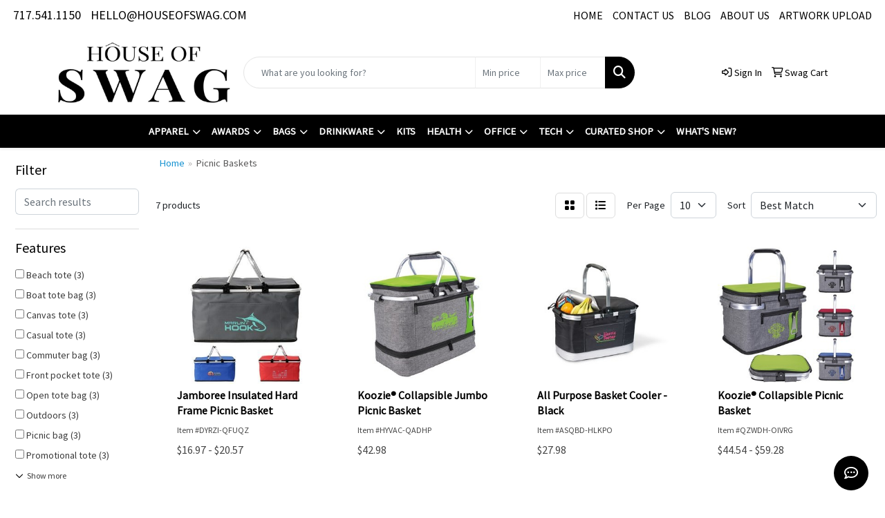

--- FILE ---
content_type: text/html
request_url: https://www.houseofswag.com/ws/ws.dll/StartSrch?UID=1004787&WENavID=18824083
body_size: 8833
content:
<!DOCTYPE html>
<html lang="en"><head>
<meta charset="utf-8">
<meta http-equiv="X-UA-Compatible" content="IE=edge">
<meta name="viewport" content="width=device-width, initial-scale=1">
<!-- The above 3 meta tags *must* come first in the head; any other head content must come *after* these tags -->


<link href="/distsite/styles/8/css/bootstrap.min.css" rel="stylesheet" />
<link href="https://fonts.googleapis.com/css?family=Open+Sans:400,600|Oswald:400,600" rel="stylesheet">
<link href="/distsite/styles/8/css/owl.carousel.min.css" rel="stylesheet">
<link href="/distsite/styles/8/css/nouislider.css" rel="stylesheet">
<!--<link href="/distsite/styles/8/css/menu.css" rel="stylesheet"/>-->
<link href="/distsite/styles/8/css/flexslider.css" rel="stylesheet">
<link href="/distsite/styles/8/css/all.min.css" rel="stylesheet">
<link href="/distsite/styles/8/css/slick/slick.css" rel="stylesheet"/>
<link href="/distsite/styles/8/css/lightbox/lightbox.css" rel="stylesheet"  />
<link href="/distsite/styles/8/css/yamm.css" rel="stylesheet" />
<!-- Custom styles for this theme -->
<link href="/we/we.dll/StyleSheet?UN=1004787&Type=WETheme&TS=C44882.6159027778" rel="stylesheet">
<!-- Custom styles for this theme -->
<link href="/we/we.dll/StyleSheet?UN=1004787&Type=WETheme-PS&TS=C44882.6159027778" rel="stylesheet">
<style>
.navbar-nav {
  display: flex;
  flex-direction: column;
  padding-left: 0;
  margin-bottom: 0;
  list-style: none;
  text-transform: uppercase;
font-weight:bold;
}

.header-two #header-right {
  display: block;
  font-weight: bold;
}
</style>

<!-- HTML5 shim and Respond.js for IE8 support of HTML5 elements and media queries -->
<!--[if lt IE 9]>
      <script src="https://oss.maxcdn.com/html5shiv/3.7.3/html5shiv.min.js"></script>
      <script src="https://oss.maxcdn.com/respond/1.4.2/respond.min.js"></script>
    <![endif]-->

</head>

<body style="background:#fff;">


  <!-- Slide-Out Menu -->
  <div id="filter-menu" class="filter-menu">
    <button id="close-menu" class="btn-close"></button>
    <div class="menu-content">
      
<aside class="filter-sidebar">



<div class="filter-section first">
	<h2>Filter</h2>
	 <div class="input-group mb-3">
	 <input type="text" style="border-right:0;" placeholder="Search results" class="form-control text-search-within-results" name="SearchWithinResults" value="" maxlength="100" onkeyup="HandleTextFilter(event);">
	  <label class="input-group-text" style="background-color:#fff;"><a  style="display:none;" href="javascript:void(0);" class="remove-filter" data-toggle="tooltip" title="Clear" onclick="ClearTextFilter();"><i class="far fa-times" aria-hidden="true"></i> <span class="fa-sr-only">x</span></a></label>
	</div>
</div>

<a href="javascript:void(0);" class="clear-filters"  style="display:none;" onclick="ClearDrillDown();">Clear all filters</a>

<div class="filter-section"  style="display:none;">
	<h2>Categories</h2>

	<div class="filter-list">

	 

		<!-- wrapper for more filters -->
        <div class="show-filter">

		</div><!-- showfilters -->

	</div>

		<a href="#" class="show-more"  style="display:none;" >Show more</a>
</div>


<div class="filter-section" >
	<h2>Features</h2>

		<div class="filter-list">

	  		<div class="checkbox"><label><input class="filtercheckbox" type="checkbox" name="2|Beach tote" ><span> Beach tote (3)</span></label></div><div class="checkbox"><label><input class="filtercheckbox" type="checkbox" name="2|Boat tote bag" ><span> Boat tote bag (3)</span></label></div><div class="checkbox"><label><input class="filtercheckbox" type="checkbox" name="2|Canvas tote" ><span> Canvas tote (3)</span></label></div><div class="checkbox"><label><input class="filtercheckbox" type="checkbox" name="2|Casual tote" ><span> Casual tote (3)</span></label></div><div class="checkbox"><label><input class="filtercheckbox" type="checkbox" name="2|Commuter bag" ><span> Commuter bag (3)</span></label></div><div class="checkbox"><label><input class="filtercheckbox" type="checkbox" name="2|Front pocket tote" ><span> Front pocket tote (3)</span></label></div><div class="checkbox"><label><input class="filtercheckbox" type="checkbox" name="2|Open tote bag" ><span> Open tote bag (3)</span></label></div><div class="checkbox"><label><input class="filtercheckbox" type="checkbox" name="2|Outdoors" ><span> Outdoors (3)</span></label></div><div class="checkbox"><label><input class="filtercheckbox" type="checkbox" name="2|Picnic bag" ><span> Picnic bag (3)</span></label></div><div class="checkbox"><label><input class="filtercheckbox" type="checkbox" name="2|Promotional tote" ><span> Promotional tote (3)</span></label></div><div class="show-filter"><div class="checkbox"><label><input class="filtercheckbox" type="checkbox" name="2|Reusable tote bag" ><span> Reusable tote bag (3)</span></label></div><div class="checkbox"><label><input class="filtercheckbox" type="checkbox" name="2|Shoulder tote" ><span> Shoulder tote (3)</span></label></div><div class="checkbox"><label><input class="filtercheckbox" type="checkbox" name="2|Weekend bag" ><span> Weekend bag (3)</span></label></div><div class="checkbox"><label><input class="filtercheckbox" type="checkbox" name="2|Camping" ><span> Camping (2)</span></label></div><div class="checkbox"><label><input class="filtercheckbox" type="checkbox" name="2|Carryall tote" ><span> Carryall tote (2)</span></label></div><div class="checkbox"><label><input class="filtercheckbox" type="checkbox" name="2|Cool" ><span> Cool (2)</span></label></div><div class="checkbox"><label><input class="filtercheckbox" type="checkbox" name="2|Event" ><span> Event (2)</span></label></div><div class="checkbox"><label><input class="filtercheckbox" type="checkbox" name="2|Ice" ><span> Ice (2)</span></label></div><div class="checkbox"><label><input class="filtercheckbox" type="checkbox" name="2|Sturdy" ><span> Sturdy (2)</span></label></div><div class="checkbox"><label><input class="filtercheckbox" type="checkbox" name="2|Tailgate" ><span> Tailgate (2)</span></label></div><div class="checkbox"><label><input class="filtercheckbox" type="checkbox" name="2|30 can capacity" ><span> 30 can capacity (1)</span></label></div><div class="checkbox"><label><input class="filtercheckbox" type="checkbox" name="2|30 cans" ><span> 30 cans (1)</span></label></div><div class="checkbox"><label><input class="filtercheckbox" type="checkbox" name="2|300d polyester" ><span> 300d polyester (1)</span></label></div><div class="checkbox"><label><input class="filtercheckbox" type="checkbox" name="2|600d" ><span> 600d (1)</span></label></div><div class="checkbox"><label><input class="filtercheckbox" type="checkbox" name="2|600d polyseter" ><span> 600d polyseter (1)</span></label></div><div class="checkbox"><label><input class="filtercheckbox" type="checkbox" name="2|All purpose" ><span> All purpose (1)</span></label></div><div class="checkbox"><label><input class="filtercheckbox" type="checkbox" name="2|Aluminum handle" ><span> Aluminum handle (1)</span></label></div><div class="checkbox"><label><input class="filtercheckbox" type="checkbox" name="2|Basket" ><span> Basket (1)</span></label></div><div class="checkbox"><label><input class="filtercheckbox" type="checkbox" name="2|Beach" ><span> Beach (1)</span></label></div><div class="checkbox"><label><input class="filtercheckbox" type="checkbox" name="2|Boating" ><span> Boating (1)</span></label></div><div class="checkbox"><label><input class="filtercheckbox" type="checkbox" name="2|Bottle" ><span> Bottle (1)</span></label></div><div class="checkbox"><label><input class="filtercheckbox" type="checkbox" name="2|Carry" ><span> Carry (1)</span></label></div><div class="checkbox"><label><input class="filtercheckbox" type="checkbox" name="2|Carryal" ><span> Carryal (1)</span></label></div><div class="checkbox"><label><input class="filtercheckbox" type="checkbox" name="2|Cold" ><span> Cold (1)</span></label></div><div class="checkbox"><label><input class="filtercheckbox" type="checkbox" name="2|Collapsible" ><span> Collapsible (1)</span></label></div><div class="checkbox"><label><input class="filtercheckbox" type="checkbox" name="2|Compact" ><span> Compact (1)</span></label></div><div class="checkbox"><label><input class="filtercheckbox" type="checkbox" name="2|Compliant" ><span> Compliant (1)</span></label></div><div class="checkbox"><label><input class="filtercheckbox" type="checkbox" name="2|Cpsia" ><span> Cpsia (1)</span></label></div><div class="checkbox"><label><input class="filtercheckbox" type="checkbox" name="2|Deluxe" ><span> Deluxe (1)</span></label></div><div class="checkbox"><label><input class="filtercheckbox" type="checkbox" name="2|Emblem" ><span> Emblem (1)</span></label></div><div class="checkbox"><label><input class="filtercheckbox" type="checkbox" name="2|Food" ><span> Food (1)</span></label></div><div class="checkbox"><label><input class="filtercheckbox" type="checkbox" name="2|Fun" ><span> Fun (1)</span></label></div><div class="checkbox"><label><input class="filtercheckbox" type="checkbox" name="2|Gcc" ><span> Gcc (1)</span></label></div><div class="checkbox"><label><input class="filtercheckbox" type="checkbox" name="2|Heather" ><span> Heather (1)</span></label></div><div class="checkbox"><label><input class="filtercheckbox" type="checkbox" name="2|Large" ><span> Large (1)</span></label></div><div class="checkbox"><label><input class="filtercheckbox" type="checkbox" name="2|Leisure" ><span> Leisure (1)</span></label></div><div class="checkbox"><label><input class="filtercheckbox" type="checkbox" name="2|National parks" ><span> National parks (1)</span></label></div><div class="checkbox"><label><input class="filtercheckbox" type="checkbox" name="2|Non-pvc" ><span> Non-pvc (1)</span></label></div><div class="checkbox"><label><input class="filtercheckbox" type="checkbox" name="2|Opener" ><span> Opener (1)</span></label></div><div class="checkbox"><label><input class="filtercheckbox" type="checkbox" name="2|Outings" ><span> Outings (1)</span></label></div></div>

			<!-- wrapper for more filters -->
			<div class="show-filter">

			</div><!-- showfilters -->
 		</div>
		<a href="#" class="show-more"  >Show more</a>


</div>


<div class="filter-section" >
	<h2>Colors</h2>

		<div class="filter-list">

		  	<div class="checkbox"><label><input class="filtercheckbox" type="checkbox" name="1|Black" ><span> Black (5)</span></label></div><div class="checkbox"><label><input class="filtercheckbox" type="checkbox" name="1|Navy blue" ><span> Navy blue (3)</span></label></div><div class="checkbox"><label><input class="filtercheckbox" type="checkbox" name="1|Red" ><span> Red (3)</span></label></div><div class="checkbox"><label><input class="filtercheckbox" type="checkbox" name="1|Gray" ><span> Gray (2)</span></label></div><div class="checkbox"><label><input class="filtercheckbox" type="checkbox" name="1|Blue" ><span> Blue (1)</span></label></div><div class="checkbox"><label><input class="filtercheckbox" type="checkbox" name="1|Dark gray" ><span> Dark gray (1)</span></label></div><div class="checkbox"><label><input class="filtercheckbox" type="checkbox" name="1|Forest green" ><span> Forest green (1)</span></label></div><div class="checkbox"><label><input class="filtercheckbox" type="checkbox" name="1|Lime" ><span> Lime (1)</span></label></div><div class="checkbox"><label><input class="filtercheckbox" type="checkbox" name="1|Lime green" ><span> Lime green (1)</span></label></div><div class="checkbox"><label><input class="filtercheckbox" type="checkbox" name="1|Royal blue" ><span> Royal blue (1)</span></label></div>


			<!-- wrapper for more filters -->
			<div class="show-filter">

			</div><!-- showfilters -->

		  </div>

		<a href="#" class="show-more"  style="display:none;" >Show more</a>
</div>


<div class="filter-section"  >
	<h2>Price Range</h2>
	<div class="filter-price-wrap">
		<div class="filter-price-inner">
			<div class="input-group">
				<span class="input-group-text input-group-text-white">$</span>
				<input type="text" class="form-control form-control-sm filter-min-prices" name="min-prices" value="" placeholder="Min" onkeyup="HandlePriceFilter(event);">
			</div>
			<div class="input-group">
				<span class="input-group-text input-group-text-white">$</span>
				<input type="text" class="form-control form-control-sm filter-max-prices" name="max-prices" value="" placeholder="Max" onkeyup="HandlePriceFilter(event);">
			</div>
		</div>
		<a href="javascript:void(0)" onclick="SetPriceFilter();" ><i class="fa-solid fa-chevron-right"></i></a>
	</div>
</div>

<div class="filter-section"   >
	<h2>Quantity</h2>
	<div class="filter-price-wrap mb-2">
		<input type="text" class="form-control form-control-sm filter-quantity" value="" placeholder="Qty" onkeyup="HandleQuantityFilter(event);">
		<a href="javascript:void(0)" onclick="SetQuantityFilter();"><i class="fa-solid fa-chevron-right"></i></a>
	</div>
</div>




	</aside>

    </div>
</div>




	<div class="container-fluid">
		<div class="row">

			<div class="col-md-3 col-lg-2">
        <div class="d-none d-md-block">
          <div id="desktop-filter">
            
<aside class="filter-sidebar">



<div class="filter-section first">
	<h2>Filter</h2>
	 <div class="input-group mb-3">
	 <input type="text" style="border-right:0;" placeholder="Search results" class="form-control text-search-within-results" name="SearchWithinResults" value="" maxlength="100" onkeyup="HandleTextFilter(event);">
	  <label class="input-group-text" style="background-color:#fff;"><a  style="display:none;" href="javascript:void(0);" class="remove-filter" data-toggle="tooltip" title="Clear" onclick="ClearTextFilter();"><i class="far fa-times" aria-hidden="true"></i> <span class="fa-sr-only">x</span></a></label>
	</div>
</div>

<a href="javascript:void(0);" class="clear-filters"  style="display:none;" onclick="ClearDrillDown();">Clear all filters</a>

<div class="filter-section"  style="display:none;">
	<h2>Categories</h2>

	<div class="filter-list">

	 

		<!-- wrapper for more filters -->
        <div class="show-filter">

		</div><!-- showfilters -->

	</div>

		<a href="#" class="show-more"  style="display:none;" >Show more</a>
</div>


<div class="filter-section" >
	<h2>Features</h2>

		<div class="filter-list">

	  		<div class="checkbox"><label><input class="filtercheckbox" type="checkbox" name="2|Beach tote" ><span> Beach tote (3)</span></label></div><div class="checkbox"><label><input class="filtercheckbox" type="checkbox" name="2|Boat tote bag" ><span> Boat tote bag (3)</span></label></div><div class="checkbox"><label><input class="filtercheckbox" type="checkbox" name="2|Canvas tote" ><span> Canvas tote (3)</span></label></div><div class="checkbox"><label><input class="filtercheckbox" type="checkbox" name="2|Casual tote" ><span> Casual tote (3)</span></label></div><div class="checkbox"><label><input class="filtercheckbox" type="checkbox" name="2|Commuter bag" ><span> Commuter bag (3)</span></label></div><div class="checkbox"><label><input class="filtercheckbox" type="checkbox" name="2|Front pocket tote" ><span> Front pocket tote (3)</span></label></div><div class="checkbox"><label><input class="filtercheckbox" type="checkbox" name="2|Open tote bag" ><span> Open tote bag (3)</span></label></div><div class="checkbox"><label><input class="filtercheckbox" type="checkbox" name="2|Outdoors" ><span> Outdoors (3)</span></label></div><div class="checkbox"><label><input class="filtercheckbox" type="checkbox" name="2|Picnic bag" ><span> Picnic bag (3)</span></label></div><div class="checkbox"><label><input class="filtercheckbox" type="checkbox" name="2|Promotional tote" ><span> Promotional tote (3)</span></label></div><div class="show-filter"><div class="checkbox"><label><input class="filtercheckbox" type="checkbox" name="2|Reusable tote bag" ><span> Reusable tote bag (3)</span></label></div><div class="checkbox"><label><input class="filtercheckbox" type="checkbox" name="2|Shoulder tote" ><span> Shoulder tote (3)</span></label></div><div class="checkbox"><label><input class="filtercheckbox" type="checkbox" name="2|Weekend bag" ><span> Weekend bag (3)</span></label></div><div class="checkbox"><label><input class="filtercheckbox" type="checkbox" name="2|Camping" ><span> Camping (2)</span></label></div><div class="checkbox"><label><input class="filtercheckbox" type="checkbox" name="2|Carryall tote" ><span> Carryall tote (2)</span></label></div><div class="checkbox"><label><input class="filtercheckbox" type="checkbox" name="2|Cool" ><span> Cool (2)</span></label></div><div class="checkbox"><label><input class="filtercheckbox" type="checkbox" name="2|Event" ><span> Event (2)</span></label></div><div class="checkbox"><label><input class="filtercheckbox" type="checkbox" name="2|Ice" ><span> Ice (2)</span></label></div><div class="checkbox"><label><input class="filtercheckbox" type="checkbox" name="2|Sturdy" ><span> Sturdy (2)</span></label></div><div class="checkbox"><label><input class="filtercheckbox" type="checkbox" name="2|Tailgate" ><span> Tailgate (2)</span></label></div><div class="checkbox"><label><input class="filtercheckbox" type="checkbox" name="2|30 can capacity" ><span> 30 can capacity (1)</span></label></div><div class="checkbox"><label><input class="filtercheckbox" type="checkbox" name="2|30 cans" ><span> 30 cans (1)</span></label></div><div class="checkbox"><label><input class="filtercheckbox" type="checkbox" name="2|300d polyester" ><span> 300d polyester (1)</span></label></div><div class="checkbox"><label><input class="filtercheckbox" type="checkbox" name="2|600d" ><span> 600d (1)</span></label></div><div class="checkbox"><label><input class="filtercheckbox" type="checkbox" name="2|600d polyseter" ><span> 600d polyseter (1)</span></label></div><div class="checkbox"><label><input class="filtercheckbox" type="checkbox" name="2|All purpose" ><span> All purpose (1)</span></label></div><div class="checkbox"><label><input class="filtercheckbox" type="checkbox" name="2|Aluminum handle" ><span> Aluminum handle (1)</span></label></div><div class="checkbox"><label><input class="filtercheckbox" type="checkbox" name="2|Basket" ><span> Basket (1)</span></label></div><div class="checkbox"><label><input class="filtercheckbox" type="checkbox" name="2|Beach" ><span> Beach (1)</span></label></div><div class="checkbox"><label><input class="filtercheckbox" type="checkbox" name="2|Boating" ><span> Boating (1)</span></label></div><div class="checkbox"><label><input class="filtercheckbox" type="checkbox" name="2|Bottle" ><span> Bottle (1)</span></label></div><div class="checkbox"><label><input class="filtercheckbox" type="checkbox" name="2|Carry" ><span> Carry (1)</span></label></div><div class="checkbox"><label><input class="filtercheckbox" type="checkbox" name="2|Carryal" ><span> Carryal (1)</span></label></div><div class="checkbox"><label><input class="filtercheckbox" type="checkbox" name="2|Cold" ><span> Cold (1)</span></label></div><div class="checkbox"><label><input class="filtercheckbox" type="checkbox" name="2|Collapsible" ><span> Collapsible (1)</span></label></div><div class="checkbox"><label><input class="filtercheckbox" type="checkbox" name="2|Compact" ><span> Compact (1)</span></label></div><div class="checkbox"><label><input class="filtercheckbox" type="checkbox" name="2|Compliant" ><span> Compliant (1)</span></label></div><div class="checkbox"><label><input class="filtercheckbox" type="checkbox" name="2|Cpsia" ><span> Cpsia (1)</span></label></div><div class="checkbox"><label><input class="filtercheckbox" type="checkbox" name="2|Deluxe" ><span> Deluxe (1)</span></label></div><div class="checkbox"><label><input class="filtercheckbox" type="checkbox" name="2|Emblem" ><span> Emblem (1)</span></label></div><div class="checkbox"><label><input class="filtercheckbox" type="checkbox" name="2|Food" ><span> Food (1)</span></label></div><div class="checkbox"><label><input class="filtercheckbox" type="checkbox" name="2|Fun" ><span> Fun (1)</span></label></div><div class="checkbox"><label><input class="filtercheckbox" type="checkbox" name="2|Gcc" ><span> Gcc (1)</span></label></div><div class="checkbox"><label><input class="filtercheckbox" type="checkbox" name="2|Heather" ><span> Heather (1)</span></label></div><div class="checkbox"><label><input class="filtercheckbox" type="checkbox" name="2|Large" ><span> Large (1)</span></label></div><div class="checkbox"><label><input class="filtercheckbox" type="checkbox" name="2|Leisure" ><span> Leisure (1)</span></label></div><div class="checkbox"><label><input class="filtercheckbox" type="checkbox" name="2|National parks" ><span> National parks (1)</span></label></div><div class="checkbox"><label><input class="filtercheckbox" type="checkbox" name="2|Non-pvc" ><span> Non-pvc (1)</span></label></div><div class="checkbox"><label><input class="filtercheckbox" type="checkbox" name="2|Opener" ><span> Opener (1)</span></label></div><div class="checkbox"><label><input class="filtercheckbox" type="checkbox" name="2|Outings" ><span> Outings (1)</span></label></div></div>

			<!-- wrapper for more filters -->
			<div class="show-filter">

			</div><!-- showfilters -->
 		</div>
		<a href="#" class="show-more"  >Show more</a>


</div>


<div class="filter-section" >
	<h2>Colors</h2>

		<div class="filter-list">

		  	<div class="checkbox"><label><input class="filtercheckbox" type="checkbox" name="1|Black" ><span> Black (5)</span></label></div><div class="checkbox"><label><input class="filtercheckbox" type="checkbox" name="1|Navy blue" ><span> Navy blue (3)</span></label></div><div class="checkbox"><label><input class="filtercheckbox" type="checkbox" name="1|Red" ><span> Red (3)</span></label></div><div class="checkbox"><label><input class="filtercheckbox" type="checkbox" name="1|Gray" ><span> Gray (2)</span></label></div><div class="checkbox"><label><input class="filtercheckbox" type="checkbox" name="1|Blue" ><span> Blue (1)</span></label></div><div class="checkbox"><label><input class="filtercheckbox" type="checkbox" name="1|Dark gray" ><span> Dark gray (1)</span></label></div><div class="checkbox"><label><input class="filtercheckbox" type="checkbox" name="1|Forest green" ><span> Forest green (1)</span></label></div><div class="checkbox"><label><input class="filtercheckbox" type="checkbox" name="1|Lime" ><span> Lime (1)</span></label></div><div class="checkbox"><label><input class="filtercheckbox" type="checkbox" name="1|Lime green" ><span> Lime green (1)</span></label></div><div class="checkbox"><label><input class="filtercheckbox" type="checkbox" name="1|Royal blue" ><span> Royal blue (1)</span></label></div>


			<!-- wrapper for more filters -->
			<div class="show-filter">

			</div><!-- showfilters -->

		  </div>

		<a href="#" class="show-more"  style="display:none;" >Show more</a>
</div>


<div class="filter-section"  >
	<h2>Price Range</h2>
	<div class="filter-price-wrap">
		<div class="filter-price-inner">
			<div class="input-group">
				<span class="input-group-text input-group-text-white">$</span>
				<input type="text" class="form-control form-control-sm filter-min-prices" name="min-prices" value="" placeholder="Min" onkeyup="HandlePriceFilter(event);">
			</div>
			<div class="input-group">
				<span class="input-group-text input-group-text-white">$</span>
				<input type="text" class="form-control form-control-sm filter-max-prices" name="max-prices" value="" placeholder="Max" onkeyup="HandlePriceFilter(event);">
			</div>
		</div>
		<a href="javascript:void(0)" onclick="SetPriceFilter();" ><i class="fa-solid fa-chevron-right"></i></a>
	</div>
</div>

<div class="filter-section"   >
	<h2>Quantity</h2>
	<div class="filter-price-wrap mb-2">
		<input type="text" class="form-control form-control-sm filter-quantity" value="" placeholder="Qty" onkeyup="HandleQuantityFilter(event);">
		<a href="javascript:void(0)" onclick="SetQuantityFilter();"><i class="fa-solid fa-chevron-right"></i></a>
	</div>
</div>




	</aside>

          </div>
        </div>
			</div>

			<div class="col-md-9 col-lg-10">
				

				<ol class="breadcrumb"  >
              		<li><a href="https://www.houseofswag.com" target="_top">Home</a></li>
             	 	<li class="active">Picnic Baskets</li>
            	</ol>




				<div id="product-list-controls">

				
						<div class="d-flex align-items-center justify-content-between">
							<div class="d-none d-md-block me-3">
								 7 <span class="d-none d-lg-inline">products</span>
							</div>
					  
						  <!-- Right Aligned Controls -->
						  <div class="product-controls-right d-flex align-items-center">
       
              <button id="show-filter-button" class="btn btn-control d-block d-md-none"><i class="fa-solid fa-filter" aria-hidden="true"></i></button>

							
							<span class="me-3">
								<a href="/ws/ws.dll/StartSrch?UID=1004787&WENavID=18824083&View=T&ST=26020206092054496568903736" class="btn btn-control grid" title="Change to Grid View"><i class="fa-solid fa-grid-2" aria-hidden="true"></i>  <span class="fa-sr-only">Grid</span></a>
								<a href="/ws/ws.dll/StartSrch?UID=1004787&WENavID=18824083&View=L&ST=26020206092054496568903736" class="btn btn-control" title="Change to List View"><i class="fa-solid fa-list"></i> <span class="fa-sr-only">List</span></a>
							</span>
							
					  
							<!-- Number of Items Per Page -->
							<div class="me-2 d-none d-lg-block">
								<label>Per Page</label>
							</div>
							<div class="me-3 d-none d-md-block">
								<select class="form-select notranslate" onchange="GoToNewURL(this);" aria-label="Items per page">
									<option value="/ws/ws.dll/StartSrch?UID=1004787&WENavID=18824083&ST=26020206092054496568903736&PPP=10" >10</option>
								
								</select>
							</div>
					  
							<!-- Sort By -->
							<div class="d-none d-lg-block me-2">
								<label>Sort</label>
							</div>
							<div>
								<select class="form-select" onchange="GoToNewURL(this);">
									<option value="/ws/ws.dll/StartSrch?UID=1004787&WENavID=18824083&Sort=0" selected>Best Match</option><option value="/ws/ws.dll/StartSrch?UID=1004787&WENavID=18824083&Sort=3">Most Popular</option><option value="/ws/ws.dll/StartSrch?UID=1004787&WENavID=18824083&Sort=1">Price (Low to High)</option><option value="/ws/ws.dll/StartSrch?UID=1004787&WENavID=18824083&Sort=2">Price (High to Low)</option>
								 </select>
							</div>
						  </div>
						</div>

			  </div>

				<!-- Product Results List -->
				<ul class="thumbnail-list"><a name="0" href="#" alt="Item 0"></a>
<li>
 <a href="https://www.houseofswag.com/p/DYRZI-QFUQZ/jamboree-insulated-hard-frame-picnic-basket" target="_parent" alt="Jamboree Insulated Hard Frame Picnic Basket">
 <div class="pr-list-grid">
		<img class="img-responsive" src="/ws/ws.dll/QPic?SN=60462&P=107413457&I=0&PX=300" alt="Jamboree Insulated Hard Frame Picnic Basket">
		<p class="pr-name">Jamboree Insulated Hard Frame Picnic Basket</p>
		<div class="pr-meta-row">
			<div class="product-reviews"  style="display:none;">
				<div class="rating-stars">
				<i class="fa-solid fa-star-sharp" aria-hidden="true"></i><i class="fa-solid fa-star-sharp" aria-hidden="true"></i><i class="fa-solid fa-star-sharp" aria-hidden="true"></i><i class="fa-solid fa-star-sharp" aria-hidden="true"></i><i class="fa-solid fa-star-sharp" aria-hidden="true"></i>
				</div>
				<span class="rating-count">(0)</span>
			</div>
			
		</div>
		<p class="pr-number"  ><span class="notranslate">Item #DYRZI-QFUQZ</span></p>
		<p class="pr-price"  ><span class="notranslate">$16.97</span> - <span class="notranslate">$20.57</span></p>
 </div>
 </a>
</li>
<a name="1" href="#" alt="Item 1"></a>
<li>
 <a href="https://www.houseofswag.com/p/HYVAC-QADHP/koozie-collapsible-jumbo-picnic-basket" target="_parent" alt="Koozie® Collapsible Jumbo Picnic Basket">
 <div class="pr-list-grid">
		<img class="img-responsive" src="/ws/ws.dll/QPic?SN=57550&P=347313841&I=0&PX=300" alt="Koozie® Collapsible Jumbo Picnic Basket">
		<p class="pr-name">Koozie® Collapsible Jumbo Picnic Basket</p>
		<div class="pr-meta-row">
			<div class="product-reviews"  style="display:none;">
				<div class="rating-stars">
				<i class="fa-solid fa-star-sharp" aria-hidden="true"></i><i class="fa-solid fa-star-sharp" aria-hidden="true"></i><i class="fa-solid fa-star-sharp" aria-hidden="true"></i><i class="fa-solid fa-star-sharp" aria-hidden="true"></i><i class="fa-solid fa-star-sharp" aria-hidden="true"></i>
				</div>
				<span class="rating-count">(0)</span>
			</div>
			
		</div>
		<p class="pr-number"  ><span class="notranslate">Item #HYVAC-QADHP</span></p>
		<p class="pr-price"  ><span class="notranslate">$42.98</span></p>
 </div>
 </a>
</li>
<a name="2" href="#" alt="Item 2"></a>
<li>
 <a href="https://www.houseofswag.com/p/ASQBD-HLKPO/all-purpose-basket-cooler-black" target="_parent" alt="All Purpose Basket Cooler - Black">
 <div class="pr-list-grid">
		<img class="img-responsive" src="/ws/ws.dll/QPic?SN=56940&P=393399332&I=0&PX=300" alt="All Purpose Basket Cooler - Black">
		<p class="pr-name">All Purpose Basket Cooler - Black</p>
		<div class="pr-meta-row">
			<div class="product-reviews"  style="display:none;">
				<div class="rating-stars">
				<i class="fa-solid fa-star-sharp" aria-hidden="true"></i><i class="fa-solid fa-star-sharp" aria-hidden="true"></i><i class="fa-solid fa-star-sharp" aria-hidden="true"></i><i class="fa-solid fa-star-sharp" aria-hidden="true"></i><i class="fa-solid fa-star-sharp" aria-hidden="true"></i>
				</div>
				<span class="rating-count">(0)</span>
			</div>
			
		</div>
		<p class="pr-number"  ><span class="notranslate">Item #ASQBD-HLKPO</span></p>
		<p class="pr-price"  ><span class="notranslate">$27.98</span></p>
 </div>
 </a>
</li>
<a name="3" href="#" alt="Item 3"></a>
<li>
 <a href="https://www.houseofswag.com/p/QZWDH-OIVRG/koozie-collapsible-picnic-basket" target="_parent" alt="Koozie® Collapsible Picnic Basket">
 <div class="pr-list-grid">
		<img class="img-responsive" src="/ws/ws.dll/QPic?SN=57550&P=986552916&I=0&PX=300" alt="Koozie® Collapsible Picnic Basket">
		<p class="pr-name">Koozie® Collapsible Picnic Basket</p>
		<div class="pr-meta-row">
			<div class="product-reviews"  style="display:none;">
				<div class="rating-stars">
				<i class="fa-solid fa-star-sharp" aria-hidden="true"></i><i class="fa-solid fa-star-sharp" aria-hidden="true"></i><i class="fa-solid fa-star-sharp" aria-hidden="true"></i><i class="fa-solid fa-star-sharp" aria-hidden="true"></i><i class="fa-solid fa-star-sharp" aria-hidden="true"></i>
				</div>
				<span class="rating-count">(0)</span>
			</div>
			
		</div>
		<p class="pr-number"  ><span class="notranslate">Item #QZWDH-OIVRG</span></p>
		<p class="pr-price"  ><span class="notranslate">$44.54</span> - <span class="notranslate">$59.28</span></p>
 </div>
 </a>
</li>
<a name="4" href="#" alt="Item 4"></a>
<li>
 <a href="https://www.houseofswag.com/p/OBWCF-TJPCE/11oz-cotton-canvas-large-boat-tote-bag" target="_parent" alt="11oz Cotton Canvas Large Boat Tote Bag">
 <div class="pr-list-grid">
		<img class="img-responsive" src="/ws/ws.dll/QPic?SN=67862&P=948850924&I=0&PX=300" alt="11oz Cotton Canvas Large Boat Tote Bag">
		<p class="pr-name">11oz Cotton Canvas Large Boat Tote Bag</p>
		<div class="pr-meta-row">
			<div class="product-reviews"  style="display:none;">
				<div class="rating-stars">
				<i class="fa-solid fa-star-sharp" aria-hidden="true"></i><i class="fa-solid fa-star-sharp" aria-hidden="true"></i><i class="fa-solid fa-star-sharp" aria-hidden="true"></i><i class="fa-solid fa-star-sharp" aria-hidden="true"></i><i class="fa-solid fa-star-sharp" aria-hidden="true"></i>
				</div>
				<span class="rating-count">(0)</span>
			</div>
			
		</div>
		<p class="pr-number"  ><span class="notranslate">Item #OBWCF-TJPCE</span></p>
		<p class="pr-price"  ><span class="notranslate">$7.59</span> - <span class="notranslate">$9.29</span></p>
 </div>
 </a>
</li>
<a name="5" href="#" alt="Item 5"></a>
<li>
 <a href="https://www.houseofswag.com/p/SAQZE-TJPSR/12-oz-cotton-canvas-stonewashed-boat-tote" target="_parent" alt="12 oz Cotton Canvas Stonewashed Boat Tote">
 <div class="pr-list-grid">
		<img class="img-responsive" src="/ws/ws.dll/QPic?SN=67862&P=168851353&I=0&PX=300" alt="12 oz Cotton Canvas Stonewashed Boat Tote">
		<p class="pr-name">12 oz Cotton Canvas Stonewashed Boat Tote</p>
		<div class="pr-meta-row">
			<div class="product-reviews"  style="display:none;">
				<div class="rating-stars">
				<i class="fa-solid fa-star-sharp" aria-hidden="true"></i><i class="fa-solid fa-star-sharp" aria-hidden="true"></i><i class="fa-solid fa-star-sharp" aria-hidden="true"></i><i class="fa-solid fa-star-sharp" aria-hidden="true"></i><i class="fa-solid fa-star-sharp" aria-hidden="true"></i>
				</div>
				<span class="rating-count">(0)</span>
			</div>
			
		</div>
		<p class="pr-number"  ><span class="notranslate">Item #SAQZE-TJPSR</span></p>
		<p class="pr-price"  ><span class="notranslate">$8.69</span> - <span class="notranslate">$10.39</span></p>
 </div>
 </a>
</li>
<a name="6" href="#" alt="Item 6"></a>
<li>
 <a href="https://www.houseofswag.com/p/QBVBH-TKDTK/12-oz-cotton-canvas-stonewashed-boat-tote" target="_parent" alt="12 oz Cotton Canvas Stonewashed Boat Tote">
 <div class="pr-list-grid">
		<img class="img-responsive" src="/ws/ws.dll/QPic?SN=67862&P=778860836&I=0&PX=300" alt="12 oz Cotton Canvas Stonewashed Boat Tote">
		<p class="pr-name">12 oz Cotton Canvas Stonewashed Boat Tote</p>
		<div class="pr-meta-row">
			<div class="product-reviews"  style="display:none;">
				<div class="rating-stars">
				<i class="fa-solid fa-star-sharp" aria-hidden="true"></i><i class="fa-solid fa-star-sharp" aria-hidden="true"></i><i class="fa-solid fa-star-sharp" aria-hidden="true"></i><i class="fa-solid fa-star-sharp" aria-hidden="true"></i><i class="fa-solid fa-star-sharp" aria-hidden="true"></i>
				</div>
				<span class="rating-count">(0)</span>
			</div>
			
		</div>
		<p class="pr-number"  ><span class="notranslate">Item #QBVBH-TKDTK</span></p>
		<p class="pr-price"  ><span class="notranslate">$8.69</span> - <span class="notranslate">$10.39</span></p>
 </div>
 </a>
</li>
</ul>

			    <ul class="pagination center">
						  <!--
                          <li class="page-item">
                            <a class="page-link" href="#" aria-label="Previous">
                              <span aria-hidden="true">&laquo;</span>
                            </a>
                          </li>
						  -->
							
						  <!--
                          <li class="page-item">
                            <a class="page-link" href="#" aria-label="Next">
                              <span aria-hidden="true">&raquo;</span>
                            </a>
                          </li>
						  -->
							  </ul>

			</div>
		</div><!-- row -->

		<div class="row">
            <div class="col-12">
                <!-- Custom footer -->
                
            </div>
        </div>

	</div><!-- conatiner fluid -->


	<!-- Bootstrap core JavaScript
    ================================================== -->
    <!-- Placed at the end of the document so the pages load faster -->
    <script src="/distsite/styles/8/js/jquery.min.js"></script>
    <script src="/distsite/styles/8/js/bootstrap.min.js"></script>
   <script src="/distsite/styles/8/js/custom.js"></script>

	<!-- iFrame Resizer -->
	<script src="/js/iframeResizer.contentWindow.min.js"></script>
	<script src="/js/IFrameUtils.js?20150930"></script> <!-- For custom iframe integration functions (not resizing) -->
	<script>ScrollParentToTop();</script>

	



<!-- Custom - This page only -->
<script>

$(document).ready(function () {
    const $menuButton = $("#show-filter-button");
    const $closeMenuButton = $("#close-menu");
    const $slideMenu = $("#filter-menu");

    // open
    $menuButton.on("click", function (e) {
        e.stopPropagation(); 
        $slideMenu.addClass("open");
    });

    // close
    $closeMenuButton.on("click", function (e) {
        e.stopPropagation(); 
        $slideMenu.removeClass("open");
    });

    // clicking outside
    $(document).on("click", function (e) {
        if (!$slideMenu.is(e.target) && $slideMenu.has(e.target).length === 0) {
            $slideMenu.removeClass("open");
        }
    });

    // prevent click inside the menu from closing it
    $slideMenu.on("click", function (e) {
        e.stopPropagation();
    });
});


$(document).ready(function() {

	
var tooltipTriggerList = [].slice.call(document.querySelectorAll('[data-bs-toggle="tooltip"]'))
var tooltipList = tooltipTriggerList.map(function (tooltipTriggerEl) {
  return new bootstrap.Tooltip(tooltipTriggerEl, {
    'container': 'body'
  })
})


	
 // Filter Sidebar
 $(".show-filter").hide();
 $(".show-more").click(function (e) {
  e.preventDefault();
  $(this).siblings(".filter-list").find(".show-filter").slideToggle(400);
  $(this).toggleClass("show");
  $(this).text() === 'Show more' ? $(this).text('Show less') : $(this).text('Show more');
 });
 
   
});

// Drill-down filter check event
$(".filtercheckbox").click(function() {
  var checkboxid=this.name;
  var checkboxval=this.checked ? '1' : '0';
  GetRequestFromService('/ws/ws.dll/PSSearchFilterEdit?UID=1004787&ST=26020206092054496568903736&ID='+encodeURIComponent(checkboxid)+'&Val='+checkboxval);
  ReloadSearchResults();
});

function ClearDrillDown()
{
  $('.text-search-within-results').val('');
  GetRequestFromService('/ws/ws.dll/PSSearchFilterEdit?UID=1004787&ST=26020206092054496568903736&Clear=1');
  ReloadSearchResults();
}

function SetPriceFilter()
{
  var low;
  var hi;
  if ($('#filter-menu').hasClass('open')) {
    low = $('#filter-menu .filter-min-prices').val().trim();
    hi = $('#filter-menu .filter-max-prices').val().trim();
  } else {
    low = $('#desktop-filter .filter-min-prices').val().trim();
    hi = $('#desktop-filter .filter-max-prices').val().trim();
  }
  GetRequestFromService('/ws/ws.dll/PSSearchFilterEdit?UID=1004787&ST=26020206092054496568903736&ID=3&LowPrc='+low+'&HiPrc='+hi);
  ReloadSearchResults();
}

function SetQuantityFilter()
{
  var qty;
  if ($('#filter-menu').hasClass('open')) {
    qty = $('#filter-menu .filter-quantity').val().trim();
  } else {
    qty = $('#desktop-filter .filter-quantity').val().trim();
  }
  GetRequestFromService('/ws/ws.dll/PSSearchFilterEdit?UID=1004787&ST=26020206092054496568903736&ID=4&Qty='+qty);
  ReloadSearchResults();
}

function ReloadSearchResults(textsearch)
{
  var searchText;
  var url = '/ws/ws.dll/StartSrch?UID=1004787&ST=26020206092054496568903736&Sort=&View=';
  var newUrl = new URL(url, window.location.origin);

  if ($('#filter-menu').hasClass('open')) {
    searchText = $('#filter-menu .text-search-within-results').val().trim();
  } else {
    searchText = $('#desktop-filter .text-search-within-results').val().trim();
  }

  if (searchText) {
    newUrl.searchParams.set('tf', searchText);
  }

  window.location.href = newUrl.toString();
}

function GoToNewURL(entered)
{
	to=entered.options[entered.selectedIndex].value;
	if (to>"") {
		location=to;
		entered.selectedIndex=0;
	}
}

function PostAdStatToService(AdID, Type)
{
  var URL = '/we/we.dll/AdStat?AdID='+ AdID + '&Type=' +Type;

  // Try using sendBeacon.  Some browsers may block this.
  if (navigator && navigator.sendBeacon) {
      navigator.sendBeacon(URL);
  }
  else {
    // Fall back to this method if sendBeacon is not supported
    // Note: must be synchronous - o/w page unlads before it's called
    // This will not work on Chrome though (which is why we use sendBeacon)
    GetRequestFromService(URL);
  }
}

function HandleTextFilter(e)
{
  if (e.key != 'Enter') return;

  e.preventDefault();
  ReloadSearchResults();
}

function ClearTextFilter()
{
  $('.text-search-within-results').val('');
  ReloadSearchResults();
}

function HandlePriceFilter(e)
{
  if (e.key != 'Enter') return;

  e.preventDefault();
  SetPriceFilter();
}

function HandleQuantityFilter(e)
{
  if (e.key != 'Enter') return;

  e.preventDefault();
  SetQuantityFilter();
}

</script>
<!-- End custom -->



</body>
</html>
